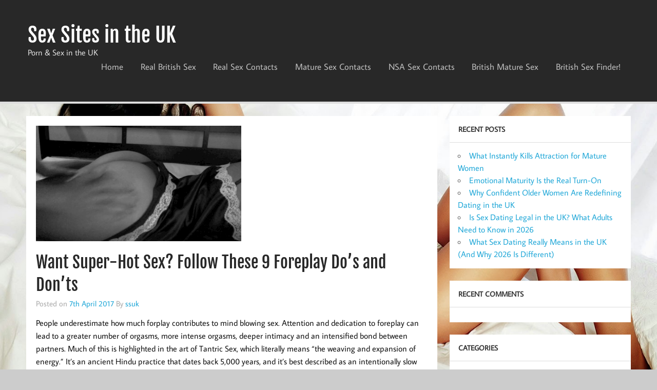

--- FILE ---
content_type: text/html; charset=UTF-8
request_url: http://sexsitesuk.com/2017/04/07/want-super-hot-sex-follow-these-9-foreplay-dos-and-donts/
body_size: 27095
content:
<!DOCTYPE html><!-- HTML 5 -->
<html lang="en-GB">

<head>
<meta charset="UTF-8" />
<meta name="viewport" content="width=device-width, initial-scale=1">
<link rel="profile" href="http://gmpg.org/xfn/11" />
<link rel="pingback" href="http://sexsitesuk.com/xmlrpc.php" />

<title>Want Super-Hot Sex? Follow These 9 Foreplay Do&#8217;s and Don&#8217;ts &#8211; Sex Sites in the UK</title>
<meta name='robots' content='max-image-preview:large' />
<link rel='dns-prefetch' href='//s.w.org' />
<link rel="alternate" type="application/rss+xml" title="Sex Sites in the UK &raquo; Feed" href="http://sexsitesuk.com/feed/" />
<link rel="alternate" type="application/rss+xml" title="Sex Sites in the UK &raquo; Comments Feed" href="http://sexsitesuk.com/comments/feed/" />
		<script type="text/javascript">
			window._wpemojiSettings = {"baseUrl":"https:\/\/s.w.org\/images\/core\/emoji\/13.1.0\/72x72\/","ext":".png","svgUrl":"https:\/\/s.w.org\/images\/core\/emoji\/13.1.0\/svg\/","svgExt":".svg","source":{"concatemoji":"http:\/\/sexsitesuk.com\/wp-includes\/js\/wp-emoji-release.min.js?ver=5.8.12"}};
			!function(e,a,t){var n,r,o,i=a.createElement("canvas"),p=i.getContext&&i.getContext("2d");function s(e,t){var a=String.fromCharCode;p.clearRect(0,0,i.width,i.height),p.fillText(a.apply(this,e),0,0);e=i.toDataURL();return p.clearRect(0,0,i.width,i.height),p.fillText(a.apply(this,t),0,0),e===i.toDataURL()}function c(e){var t=a.createElement("script");t.src=e,t.defer=t.type="text/javascript",a.getElementsByTagName("head")[0].appendChild(t)}for(o=Array("flag","emoji"),t.supports={everything:!0,everythingExceptFlag:!0},r=0;r<o.length;r++)t.supports[o[r]]=function(e){if(!p||!p.fillText)return!1;switch(p.textBaseline="top",p.font="600 32px Arial",e){case"flag":return s([127987,65039,8205,9895,65039],[127987,65039,8203,9895,65039])?!1:!s([55356,56826,55356,56819],[55356,56826,8203,55356,56819])&&!s([55356,57332,56128,56423,56128,56418,56128,56421,56128,56430,56128,56423,56128,56447],[55356,57332,8203,56128,56423,8203,56128,56418,8203,56128,56421,8203,56128,56430,8203,56128,56423,8203,56128,56447]);case"emoji":return!s([10084,65039,8205,55357,56613],[10084,65039,8203,55357,56613])}return!1}(o[r]),t.supports.everything=t.supports.everything&&t.supports[o[r]],"flag"!==o[r]&&(t.supports.everythingExceptFlag=t.supports.everythingExceptFlag&&t.supports[o[r]]);t.supports.everythingExceptFlag=t.supports.everythingExceptFlag&&!t.supports.flag,t.DOMReady=!1,t.readyCallback=function(){t.DOMReady=!0},t.supports.everything||(n=function(){t.readyCallback()},a.addEventListener?(a.addEventListener("DOMContentLoaded",n,!1),e.addEventListener("load",n,!1)):(e.attachEvent("onload",n),a.attachEvent("onreadystatechange",function(){"complete"===a.readyState&&t.readyCallback()})),(n=t.source||{}).concatemoji?c(n.concatemoji):n.wpemoji&&n.twemoji&&(c(n.twemoji),c(n.wpemoji)))}(window,document,window._wpemojiSettings);
		</script>
		<style type="text/css">
img.wp-smiley,
img.emoji {
	display: inline !important;
	border: none !important;
	box-shadow: none !important;
	height: 1em !important;
	width: 1em !important;
	margin: 0 .07em !important;
	vertical-align: -0.1em !important;
	background: none !important;
	padding: 0 !important;
}
</style>
	<link rel='stylesheet' id='momentous-custom-fonts-css'  href='http://sexsitesuk.com/wp-content/themes/momentous-lite/css/custom-fonts.css?ver=20180413' type='text/css' media='all' />
<link rel='stylesheet' id='wp-block-library-css'  href='http://sexsitesuk.com/wp-includes/css/dist/block-library/style.min.css?ver=5.8.12' type='text/css' media='all' />
<link rel='stylesheet' id='momentous-lite-stylesheet-css'  href='http://sexsitesuk.com/wp-content/themes/momentous-lite/style.css?ver=1.4.4' type='text/css' media='all' />
<link rel='stylesheet' id='genericons-css'  href='http://sexsitesuk.com/wp-content/themes/momentous-lite/css/genericons/genericons.css?ver=3.4.1' type='text/css' media='all' />
<link rel='stylesheet' id='themezee-related-posts-css'  href='http://sexsitesuk.com/wp-content/themes/momentous-lite/css/themezee-related-posts.css?ver=20160421' type='text/css' media='all' />
<!--[if lt IE 9]>
<script type='text/javascript' src='http://sexsitesuk.com/wp-content/themes/momentous-lite/js/html5shiv.min.js?ver=3.7.3' id='html5shiv-js'></script>
<![endif]-->
<script type='text/javascript' src='http://sexsitesuk.com/wp-includes/js/jquery/jquery.min.js?ver=3.6.0' id='jquery-core-js'></script>
<script type='text/javascript' src='http://sexsitesuk.com/wp-includes/js/jquery/jquery-migrate.min.js?ver=3.3.2' id='jquery-migrate-js'></script>
<script type='text/javascript' src='http://sexsitesuk.com/wp-content/themes/momentous-lite/js/navigation.js?ver=20160719' id='momentous-lite-jquery-navigation-js'></script>
<script type='text/javascript' src='http://sexsitesuk.com/wp-includes/js/imagesloaded.min.js?ver=4.1.4' id='imagesloaded-js'></script>
<script type='text/javascript' src='http://sexsitesuk.com/wp-includes/js/masonry.min.js?ver=4.2.2' id='masonry-js'></script>
<script type='text/javascript' src='http://sexsitesuk.com/wp-content/themes/momentous-lite/js/masonry-init.js?ver=20160719' id='momentous-lite-masonry-js'></script>
<link rel="https://api.w.org/" href="http://sexsitesuk.com/wp-json/" /><link rel="alternate" type="application/json" href="http://sexsitesuk.com/wp-json/wp/v2/posts/133" /><link rel="EditURI" type="application/rsd+xml" title="RSD" href="http://sexsitesuk.com/xmlrpc.php?rsd" />
<link rel="wlwmanifest" type="application/wlwmanifest+xml" href="http://sexsitesuk.com/wp-includes/wlwmanifest.xml" /> 
<meta name="generator" content="WordPress 5.8.12" />
<link rel="canonical" href="http://sexsitesuk.com/2017/04/07/want-super-hot-sex-follow-these-9-foreplay-dos-and-donts/" />
<link rel='shortlink' href='http://sexsitesuk.com/?p=133' />
<link rel="alternate" type="application/json+oembed" href="http://sexsitesuk.com/wp-json/oembed/1.0/embed?url=http%3A%2F%2Fsexsitesuk.com%2F2017%2F04%2F07%2Fwant-super-hot-sex-follow-these-9-foreplay-dos-and-donts%2F" />
<link rel="alternate" type="text/xml+oembed" href="http://sexsitesuk.com/wp-json/oembed/1.0/embed?url=http%3A%2F%2Fsexsitesuk.com%2F2017%2F04%2F07%2Fwant-super-hot-sex-follow-these-9-foreplay-dos-and-donts%2F&#038;format=xml" />
<style type="text/css">.recentcomments a{display:inline !important;padding:0 !important;margin:0 !important;}</style><style type="text/css" id="custom-background-css">
body.custom-background { background-image: url("http://sexsitesuk.com/wp-content/uploads/2017/02/The-Sexiest-Lingerie-Model-HD-Wallpapers-1.jpeg"); background-position: left top; background-size: cover; background-repeat: no-repeat; background-attachment: fixed; }
</style>
	</head>

<body class="post-template-default single single-post postid-133 single-format-standard custom-background">

<a class="skip-link screen-reader-text" href="#content">Skip to content</a>


<div id="wrapper" class="hfeed">

	<div id="header-wrap">

		
		<header id="header" class="container clearfix" role="banner">

			<div id="logo">

								
		<p class="site-title"><a href="http://sexsitesuk.com/" rel="home">Sex Sites in the UK</a></p>

					
			<p class="site-description">Porn &amp; Sex in the UK</p>

		
			</div>

			<div id="header-content" class="clearfix">

				
				
					<nav id="topnav" class="clearfix" role="navigation">
						<ul id="topnav-menu" class="top-navigation-menu"><li id="menu-item-16" class="menu-item menu-item-type-custom menu-item-object-custom menu-item-home menu-item-16"><a href="http://sexsitesuk.com">Home</a></li>
<li id="menu-item-17" class="menu-item menu-item-type-custom menu-item-object-custom menu-item-17"><a href="https://www.realbritishsex.com">Real British Sex</a></li>
<li id="menu-item-18" class="menu-item menu-item-type-custom menu-item-object-custom menu-item-18"><a href="http://www.real-sexcontacts.com">Real Sex Contacts</a></li>
<li id="menu-item-19" class="menu-item menu-item-type-custom menu-item-object-custom menu-item-19"><a href="http://www.mature-sexcontacts.com">Mature Sex Contacts</a></li>
<li id="menu-item-20" class="menu-item menu-item-type-custom menu-item-object-custom menu-item-20"><a href="http://www.nsa-sexcontacts.com">NSA Sex Contacts</a></li>
<li id="menu-item-230" class="menu-item menu-item-type-custom menu-item-object-custom menu-item-230"><a href="https://www.britishmaturesex.com">British Mature Sex</a></li>
<li id="menu-item-561" class="menu-item menu-item-type-custom menu-item-object-custom menu-item-561"><a href="https://www.britishsexfinder.com">British Sex Finder!</a></li>
</ul>					</nav>

				
			</div>

		</header>

		<div id="navigation-wrap">

			<div id="navigation" class="container clearfix">

				

				<nav id="mainnav" class="clearfix" role="navigation">
					<ul id="mainnav-menu" class="main-navigation-menu menu"></ul>				</nav>

			</div>

		</div>

	</div>

	
	<div id="wrap" class="container clearfix">
		
		<section id="content" class="primary" role="main">
		
					
		
	<article id="post-133" class="post-133 post type-post status-publish format-standard has-post-thumbnail hentry category-sex-positions category-uncategorised tag-foreply tag-sex-advice tag-sex-positions">
	
		<img width="400" height="225" src="http://sexsitesuk.com/wp-content/uploads/2017/04/tumblr_nhgdaf0VGf1s9sr6mo3_400.gif" class="attachment-post-thumbnail size-post-thumbnail wp-post-image" alt="" loading="lazy" />		
		<h1 class="entry-title post-title">Want Super-Hot Sex? Follow These 9 Foreplay Do&#8217;s and Don&#8217;ts</h1>		
		<div class="entry-meta postmeta"><span class="meta-date">Posted on <a href="http://sexsitesuk.com/2017/04/07/want-super-hot-sex-follow-these-9-foreplay-dos-and-donts/" title="6:58 pm" rel="bookmark"><time class="entry-date published updated" datetime="2017-04-07T18:58:24+01:00">7th April 2017</time></a></span><span class="meta-author"> By <span class="author vcard"><a class="url fn n" href="http://sexsitesuk.com/author/ssuk/" title="View all posts by ssuk" rel="author">ssuk</a></span></span></div>

		<div class="entry clearfix">
			<p>People underestimate how much forplay contributes to mind blowing sex. Attention and dedication to foreplay can lead to a greater number of orgasms, more intense orgasms, deeper intimacy and an intensified bond between partners. Much of this is highlighted in the art of Tantric Sex, which literally means “the weaving and expansion of energy.” It’s an ancient Hindu practice that dates back 5,000 years, and it&#8217;s best described as an intentionally slow and methodical form of foreplay, intercourse and orgasm. Check out these 10 modern-day do&#8217;s and don&#8217;ts for making the most out of your sensual encounters.</p>
<h2>DO Tease</h2>
<p>Foreplay is an ongoing endeavor. The process can begin hours or even days before you actually link up with your sexy someone. Send provocative text throughout the day, including a risqué photo from time to time. Then when you’re together, expose the lace trim on your thigh highs or play footsie during your date.</p>
<h2>DON’T Forget It</h2>
<p>You’re panting and writhing, turned on to the max. The temptation to skip foreplay altogether may be strong. Control yourself, and remember to reel it in. Sex is the icing on the cake, but the cake is what makes icing so damn good. Plus, taking the time to connect makes the whole experience way more intense.</p>
<h2>DO Be Prepared</h2>
<p>After spending quality time building up excitement with deliberate stimulation, it would be a shame to bring the steaminess to a screeching halt because you’re not ready for action. Be sure to keep a drawer of essential items like condoms, lube, and toys close by for easy access.</p>
<h2>DON’T Hurry It</h2>
<p>Slow your roll, Speed Racer. The worst thing you can do is rush through foreplay. It’s all about the subtle sensations you create for your partner. Smile with your eyes, slowly undress one another, and linger around erogenous zones for maximum satisfaction. Take breaks, switch positions, and take some time to laugh and enjoy each other.</p>
<h2>DO Explore the Body</h2>
<p>You can excite desire with your fingers, tongue and lips. The neck, ears, hands, lower abdomen, nipples, and inner thighs are the usual suspects. Did you know that one of the most overlooked hot spots is behind the knees? Erogenous zones are located all over the body, and they are different for everyone. Spend plenty of time exploring!</p>
<h2>DON’T Try Too Hard</h2>
<p>While paddles, hot wax, whips and elaborate lingerie can be fun, they&#8217;re not always necessary. Fumbling with unfamiliar accoutrements, messing around with mood lighting, and trying to find the perfect seductive song in your music library usually detracts from the mood. Simply be yourself and go with the flow.</p>
<h2>DO Pay Attention</h2>
<p>The occasional wrong move happens. Sometimes you’re too teethy. Other times, you’re too fast, too slow, or too pokey. Then, you get it blissfully right, find the sweet spot, and ignite delight. Make mental notes of what works and what doesn’t. Revisit and perfect those moves, always adding a little something special to keep things interesting.</p>
<h2>DO Try Bondage</h2>
<p>Vulnerability can boost sexual energy. One way to achieve this is through bondage. Find a silky belt, buy a cotton bandana, break out the furry handcuffs, or spring for hemp bondage rope. When bound, you’re able to focus on being pleasured &#8211; out of control and at your partner’s mercy.</p>
<h2>DO Communicate</h2>
<p>Most of us aren’t mind readers. If there’s something you don’t like, say so. If there’s something you like, squirm or give a little groan. A mix of verbal and nonverbal cues will help create an arousing space based on mutual give and take. Whisper lascivious suggestions, signal spots you want touched, and guide your partner’s hand to the Promised Land.</p>
			<!-- <rdf:RDF xmlns:rdf="http://www.w3.org/1999/02/22-rdf-syntax-ns#"
			xmlns:dc="http://purl.org/dc/elements/1.1/"
			xmlns:trackback="http://madskills.com/public/xml/rss/module/trackback/">
		<rdf:Description rdf:about="http://sexsitesuk.com/2017/04/07/want-super-hot-sex-follow-these-9-foreplay-dos-and-donts/"
    dc:identifier="http://sexsitesuk.com/2017/04/07/want-super-hot-sex-follow-these-9-foreplay-dos-and-donts/"
    dc:title="Want Super-Hot Sex? Follow These 9 Foreplay Do&#8217;s and Don&#8217;ts"
    trackback:ping="http://sexsitesuk.com/2017/04/07/want-super-hot-sex-follow-these-9-foreplay-dos-and-donts/trackback/" />
</rdf:RDF> -->
			<div class="page-links"></div>			
		</div>
			
		<div class="postinfo clearfix">
			<span class="meta-category">
				<a href="http://sexsitesuk.com/category/sex-positions/" rel="category tag">Sex Positions</a>, <a href="http://sexsitesuk.com/category/uncategorised/" rel="category tag">Uncategorised</a>			</span>

		
				<span class="meta-tags">
					<a href="http://sexsitesuk.com/tag/foreply/" rel="tag">foreply</a>, <a href="http://sexsitesuk.com/tag/sex-advice/" rel="tag">sex advice</a>, <a href="http://sexsitesuk.com/tag/sex-positions/" rel="tag">sex positions</a>				</span>

			</div>

	</article>
			
					
				
		

		
		</section>
		
		
	<section id="sidebar" class="secondary clearfix" role="complementary">

		
		<aside id="recent-posts-2" class="widget widget_recent_entries">
		<h3 class="widgettitle"><span>Recent Posts</span></h3>
		<ul>
											<li>
					<a href="http://sexsitesuk.com/2026/01/08/what-instantly-kills-attraction-for-mature-women/">What Instantly Kills Attraction for Mature Women</a>
									</li>
											<li>
					<a href="http://sexsitesuk.com/2026/01/07/emotional-maturity-is-the-real-turn-on/">Emotional Maturity Is the Real Turn-On</a>
									</li>
											<li>
					<a href="http://sexsitesuk.com/2026/01/03/why-confident-older-women-are-redefining-dating-in-the-uk/">Why Confident Older Women Are Redefining Dating in the UK</a>
									</li>
											<li>
					<a href="http://sexsitesuk.com/2026/01/03/is-sex-dating-legal-in-the-uk-what-adults-need-to-know-in-2026/">Is Sex Dating Legal in the UK? What Adults Need to Know in 2026</a>
									</li>
											<li>
					<a href="http://sexsitesuk.com/2026/01/01/what-sex-dating-really-means-in-the-uk-and-why-2026-is-different/">What Sex Dating Really Means in the UK (And Why 2026 Is Different)</a>
									</li>
					</ul>

		</aside><aside id="recent-comments-2" class="widget widget_recent_comments"><h3 class="widgettitle"><span>Recent Comments</span></h3><ul id="recentcomments"></ul></aside><aside id="categories-2" class="widget widget_categories"><h3 class="widgettitle"><span>Categories</span></h3>
			<ul>
					<li class="cat-item cat-item-124"><a href="http://sexsitesuk.com/category/aberdeenshire-free-sex-site/">Aberdeenshire Free Sex Site</a>
</li>
	<li class="cat-item cat-item-21"><a href="http://sexsitesuk.com/category/adult-dating/">Adult Dating</a>
</li>
	<li class="cat-item cat-item-12"><a href="http://sexsitesuk.com/category/adult-pictures/">adult pictures</a>
</li>
	<li class="cat-item cat-item-82"><a href="http://sexsitesuk.com/category/amateur/">amateur</a>
</li>
	<li class="cat-item cat-item-190"><a href="http://sexsitesuk.com/category/attract-older-women-online/">attract older women online</a>
</li>
	<li class="cat-item cat-item-150"><a href="http://sexsitesuk.com/category/available-for-sex/">Available For Sex</a>
</li>
	<li class="cat-item cat-item-198"><a href="http://sexsitesuk.com/category/bdsm/">BDSM</a>
</li>
	<li class="cat-item cat-item-60"><a href="http://sexsitesuk.com/category/british-mature-sex/">British Mature Sex</a>
</li>
	<li class="cat-item cat-item-106"><a href="http://sexsitesuk.com/category/british-sex-finder/">British Sex Finder</a>
</li>
	<li class="cat-item cat-item-256"><a href="http://sexsitesuk.com/category/casual-dating-uk/">casual dating UK</a>
</li>
	<li class="cat-item cat-item-213"><a href="http://sexsitesuk.com/category/casual-sex/">Casual Sex</a>
</li>
	<li class="cat-item cat-item-115"><a href="http://sexsitesuk.com/category/cheshire-sex-dating/">Cheshire Sex Dating</a>
</li>
	<li class="cat-item cat-item-117"><a href="http://sexsitesuk.com/category/christmas-milfs/">Christmas Milfs</a>
</li>
	<li class="cat-item cat-item-220"><a href="http://sexsitesuk.com/category/confident-dating-advice-uk/">confident dating advice UK</a>
</li>
	<li class="cat-item cat-item-227"><a href="http://sexsitesuk.com/category/confident-men-milf-dating/">confident men MILF dating</a>
</li>
	<li class="cat-item cat-item-137"><a href="http://sexsitesuk.com/category/cumbria-adult-dating/">Cumbria Adult Dating</a>
</li>
	<li class="cat-item cat-item-138"><a href="http://sexsitesuk.com/category/cumbria-free-sex-contacts/">Cumbria Free Sex Contacts</a>
</li>
	<li class="cat-item cat-item-195"><a href="http://sexsitesuk.com/category/dating-profile-writing/">dating profile writing</a>
</li>
	<li class="cat-item cat-item-43"><a href="http://sexsitesuk.com/category/easter/">Easter</a>
</li>
	<li class="cat-item cat-item-26"><a href="http://sexsitesuk.com/category/erotic-story/">Erotic Story</a>
</li>
	<li class="cat-item cat-item-244"><a href="http://sexsitesuk.com/category/first-milf-date-uk/">first MILF date UK</a>
</li>
	<li class="cat-item cat-item-225"><a href="http://sexsitesuk.com/category/first-night-tips-uk/">first night tips UK</a>
</li>
	<li class="cat-item cat-item-205"><a href="http://sexsitesuk.com/category/flirt-with-milfs-online/">flirt with MILFs online</a>
</li>
	<li class="cat-item cat-item-157"><a href="http://sexsitesuk.com/category/free-sex-contacts/">Free Sex Contacts</a>
</li>
	<li class="cat-item cat-item-155"><a href="http://sexsitesuk.com/category/free-xxx-dating/">Free XXX Dating</a>
</li>
	<li class="cat-item cat-item-17"><a href="http://sexsitesuk.com/category/galleries/">Galleries</a>
</li>
	<li class="cat-item cat-item-152"><a href="http://sexsitesuk.com/category/gallery/">Gallery</a>
</li>
	<li class="cat-item cat-item-108"><a href="http://sexsitesuk.com/category/halloween/">Halloween</a>
</li>
	<li class="cat-item cat-item-216"><a href="http://sexsitesuk.com/category/hook-up/">Hook up</a>
</li>
	<li class="cat-item cat-item-130"><a href="http://sexsitesuk.com/category/intimate-matches/">Intimate Matches</a>
</li>
	<li class="cat-item cat-item-128"><a href="http://sexsitesuk.com/category/intimate-matches-in-kent/">Intimate Matches in Kent</a>
</li>
	<li class="cat-item cat-item-84"><a href="http://sexsitesuk.com/category/kent-sex-contacts/">Kent Sex Contacts</a>
</li>
	<li class="cat-item cat-item-161"><a href="http://sexsitesuk.com/category/lol/">LOL</a>
</li>
	<li class="cat-item cat-item-218"><a href="http://sexsitesuk.com/category/luvmilf-dating-tips/">LUVMILF dating tips</a>
</li>
	<li class="cat-item cat-item-258"><a href="http://sexsitesuk.com/category/mature-dating/">Mature Dating</a>
</li>
	<li class="cat-item cat-item-246"><a href="http://sexsitesuk.com/category/mature-dating-london/">mature dating London</a>
</li>
	<li class="cat-item cat-item-233"><a href="http://sexsitesuk.com/category/mature-dating-scams/">mature dating scams</a>
</li>
	<li class="cat-item cat-item-193"><a href="http://sexsitesuk.com/category/mature-dating-uk/">mature dating UK</a>
</li>
	<li class="cat-item cat-item-151"><a href="http://sexsitesuk.com/category/mature-sex/">Mature Sex</a>
</li>
	<li class="cat-item cat-item-51"><a href="http://sexsitesuk.com/category/mature-sex-contacts/">Mature Sex Contacts</a>
</li>
	<li class="cat-item cat-item-238"><a href="http://sexsitesuk.com/category/mature-women-flirting/">mature women flirting</a>
</li>
	<li class="cat-item cat-item-186"><a href="http://sexsitesuk.com/category/mem/">mem</a>
</li>
	<li class="cat-item cat-item-189"><a href="http://sexsitesuk.com/category/meme/">Meme</a>
</li>
	<li class="cat-item cat-item-247"><a href="http://sexsitesuk.com/category/memes/">Memes</a>
</li>
	<li class="cat-item cat-item-163"><a href="http://sexsitesuk.com/category/milf-dating/">MILF Dating</a>
</li>
	<li class="cat-item cat-item-237"><a href="http://sexsitesuk.com/category/milf-dating-safety/">MILF dating safety</a>
</li>
	<li class="cat-item cat-item-259"><a href="http://sexsitesuk.com/category/modern-dating/">Modern Dating</a>
</li>
	<li class="cat-item cat-item-145"><a href="http://sexsitesuk.com/category/nsa-sex-contacts/">NSA Sex Contacts</a>
</li>
	<li class="cat-item cat-item-252"><a href="http://sexsitesuk.com/category/poll/">Poll</a>
</li>
	<li class="cat-item cat-item-114"><a href="http://sexsitesuk.com/category/real-british-sex/">Real British Sex</a>
</li>
	<li class="cat-item cat-item-255"><a href="http://sexsitesuk.com/category/real-chemistry/">real chemistry</a>
</li>
	<li class="cat-item cat-item-230"><a href="http://sexsitesuk.com/category/real-milf-hookups/">real MILF hookups</a>
</li>
	<li class="cat-item cat-item-63"><a href="http://sexsitesuk.com/category/real-sex-contacts/">Real Sex Contacts</a>
</li>
	<li class="cat-item cat-item-78"><a href="http://sexsitesuk.com/category/scotland-sex-contacts/">Scotland Sex Contacts</a>
</li>
	<li class="cat-item cat-item-3"><a href="http://sexsitesuk.com/category/sex-advice/">Sex Advice</a>
</li>
	<li class="cat-item cat-item-147"><a href="http://sexsitesuk.com/category/sex-apps/">Sex Apps</a>
</li>
	<li class="cat-item cat-item-251"><a href="http://sexsitesuk.com/category/sex-contactacts/">Sex Contactacts</a>
</li>
	<li class="cat-item cat-item-110"><a href="http://sexsitesuk.com/category/sex-dates-in-berkshire/">Sex Dates in Berkshire</a>
</li>
	<li class="cat-item cat-item-201"><a href="http://sexsitesuk.com/category/sex-dating/">Sex Dating</a>
</li>
	<li class="cat-item cat-item-64"><a href="http://sexsitesuk.com/category/sex-dating-in-kent/">Sex Dating in Kent</a>
</li>
	<li class="cat-item cat-item-112"><a href="http://sexsitesuk.com/category/sex-dating-in-sussex/">Sex Dating in Sussex</a>
</li>
	<li class="cat-item cat-item-210"><a href="http://sexsitesuk.com/category/sex-dating-tips/">Sex Dating Tips</a>
</li>
	<li class="cat-item cat-item-131"><a href="http://sexsitesuk.com/category/sex-match/">Sex Match</a>
</li>
	<li class="cat-item cat-item-15"><a href="http://sexsitesuk.com/category/sex-positions/">Sex Positions</a>
</li>
	<li class="cat-item cat-item-202"><a href="http://sexsitesuk.com/category/sexting/">Sexting</a>
</li>
	<li class="cat-item cat-item-134"><a href="http://sexsitesuk.com/category/sexual-relationship/">Sexual Relationship</a>
</li>
	<li class="cat-item cat-item-207"><a href="http://sexsitesuk.com/category/sexy-texting-ideas/">sexy texting ideas</a>
</li>
	<li class="cat-item cat-item-34"><a href="http://sexsitesuk.com/category/st-patricks-day/">St.Patrick&#039;s Day</a>
</li>
	<li class="cat-item cat-item-176"><a href="http://sexsitesuk.com/category/threesomes/">threesomes</a>
</li>
	<li class="cat-item cat-item-228"><a href="http://sexsitesuk.com/category/uk-divorcees/">UK Divorcees</a>
</li>
	<li class="cat-item cat-item-181"><a href="http://sexsitesuk.com/category/uk-hookup-tips/">UK Hookup tips</a>
</li>
	<li class="cat-item cat-item-1"><a href="http://sexsitesuk.com/category/uncategorised/">Uncategorised</a>
</li>
	<li class="cat-item cat-item-6"><a href="http://sexsitesuk.com/category/video/">Video</a>
</li>
			</ul>

			</aside><aside id="search-2" class="widget widget_search">
	<form role="search" method="get" class="search-form" action="http://sexsitesuk.com/">
		<label>
			<span class="screen-reader-text">Search for:</span>
			<input type="search" class="search-field" placeholder="To search, type and hit enter &hellip;" value="" name="s">
		</label>
		<button type="submit" class="search-submit">
			<span class="genericon-search"></span>
		</button>
	</form>

</aside>
	</section>
	</div>
	
	
	<div id="footer-bg">
	
				
		<div id="footer-wrap">
		
			<footer id="footer" class="container clearfix" role="contentinfo">
				
				<span id="footer-text"></span>
				
				<div id="credit-link">Powered by <a href="http://wordpress.org" title="WordPress">WordPress</a> and <a href="https://themezee.com/themes/momentous/" title="Momentous WordPress Theme">Momentous</a>.</div>
			
			</footer>
		
		</div>

	</div>
	
</div><!-- end #wrapper -->

<script type='text/javascript' src='http://sexsitesuk.com/wp-includes/js/wp-embed.min.js?ver=5.8.12' id='wp-embed-js'></script>
</body>
</html>
